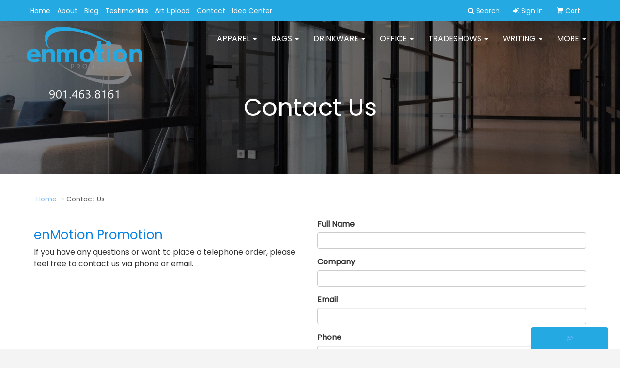

--- FILE ---
content_type: text/html; charset=utf-8
request_url: https://www.google.com/recaptcha/api2/anchor?ar=1&k=6LexOkMUAAAAADJRD6Ze0zvhKAFUT_jlsEUMNQW5&co=aHR0cHM6Ly93d3cuZW5tb3Rpb25wcm9tb3Rpb24uY29tOjQ0Mw..&hl=en&v=PoyoqOPhxBO7pBk68S4YbpHZ&size=normal&anchor-ms=20000&execute-ms=30000&cb=g5eu11cw1e2c
body_size: 49437
content:
<!DOCTYPE HTML><html dir="ltr" lang="en"><head><meta http-equiv="Content-Type" content="text/html; charset=UTF-8">
<meta http-equiv="X-UA-Compatible" content="IE=edge">
<title>reCAPTCHA</title>
<style type="text/css">
/* cyrillic-ext */
@font-face {
  font-family: 'Roboto';
  font-style: normal;
  font-weight: 400;
  font-stretch: 100%;
  src: url(//fonts.gstatic.com/s/roboto/v48/KFO7CnqEu92Fr1ME7kSn66aGLdTylUAMa3GUBHMdazTgWw.woff2) format('woff2');
  unicode-range: U+0460-052F, U+1C80-1C8A, U+20B4, U+2DE0-2DFF, U+A640-A69F, U+FE2E-FE2F;
}
/* cyrillic */
@font-face {
  font-family: 'Roboto';
  font-style: normal;
  font-weight: 400;
  font-stretch: 100%;
  src: url(//fonts.gstatic.com/s/roboto/v48/KFO7CnqEu92Fr1ME7kSn66aGLdTylUAMa3iUBHMdazTgWw.woff2) format('woff2');
  unicode-range: U+0301, U+0400-045F, U+0490-0491, U+04B0-04B1, U+2116;
}
/* greek-ext */
@font-face {
  font-family: 'Roboto';
  font-style: normal;
  font-weight: 400;
  font-stretch: 100%;
  src: url(//fonts.gstatic.com/s/roboto/v48/KFO7CnqEu92Fr1ME7kSn66aGLdTylUAMa3CUBHMdazTgWw.woff2) format('woff2');
  unicode-range: U+1F00-1FFF;
}
/* greek */
@font-face {
  font-family: 'Roboto';
  font-style: normal;
  font-weight: 400;
  font-stretch: 100%;
  src: url(//fonts.gstatic.com/s/roboto/v48/KFO7CnqEu92Fr1ME7kSn66aGLdTylUAMa3-UBHMdazTgWw.woff2) format('woff2');
  unicode-range: U+0370-0377, U+037A-037F, U+0384-038A, U+038C, U+038E-03A1, U+03A3-03FF;
}
/* math */
@font-face {
  font-family: 'Roboto';
  font-style: normal;
  font-weight: 400;
  font-stretch: 100%;
  src: url(//fonts.gstatic.com/s/roboto/v48/KFO7CnqEu92Fr1ME7kSn66aGLdTylUAMawCUBHMdazTgWw.woff2) format('woff2');
  unicode-range: U+0302-0303, U+0305, U+0307-0308, U+0310, U+0312, U+0315, U+031A, U+0326-0327, U+032C, U+032F-0330, U+0332-0333, U+0338, U+033A, U+0346, U+034D, U+0391-03A1, U+03A3-03A9, U+03B1-03C9, U+03D1, U+03D5-03D6, U+03F0-03F1, U+03F4-03F5, U+2016-2017, U+2034-2038, U+203C, U+2040, U+2043, U+2047, U+2050, U+2057, U+205F, U+2070-2071, U+2074-208E, U+2090-209C, U+20D0-20DC, U+20E1, U+20E5-20EF, U+2100-2112, U+2114-2115, U+2117-2121, U+2123-214F, U+2190, U+2192, U+2194-21AE, U+21B0-21E5, U+21F1-21F2, U+21F4-2211, U+2213-2214, U+2216-22FF, U+2308-230B, U+2310, U+2319, U+231C-2321, U+2336-237A, U+237C, U+2395, U+239B-23B7, U+23D0, U+23DC-23E1, U+2474-2475, U+25AF, U+25B3, U+25B7, U+25BD, U+25C1, U+25CA, U+25CC, U+25FB, U+266D-266F, U+27C0-27FF, U+2900-2AFF, U+2B0E-2B11, U+2B30-2B4C, U+2BFE, U+3030, U+FF5B, U+FF5D, U+1D400-1D7FF, U+1EE00-1EEFF;
}
/* symbols */
@font-face {
  font-family: 'Roboto';
  font-style: normal;
  font-weight: 400;
  font-stretch: 100%;
  src: url(//fonts.gstatic.com/s/roboto/v48/KFO7CnqEu92Fr1ME7kSn66aGLdTylUAMaxKUBHMdazTgWw.woff2) format('woff2');
  unicode-range: U+0001-000C, U+000E-001F, U+007F-009F, U+20DD-20E0, U+20E2-20E4, U+2150-218F, U+2190, U+2192, U+2194-2199, U+21AF, U+21E6-21F0, U+21F3, U+2218-2219, U+2299, U+22C4-22C6, U+2300-243F, U+2440-244A, U+2460-24FF, U+25A0-27BF, U+2800-28FF, U+2921-2922, U+2981, U+29BF, U+29EB, U+2B00-2BFF, U+4DC0-4DFF, U+FFF9-FFFB, U+10140-1018E, U+10190-1019C, U+101A0, U+101D0-101FD, U+102E0-102FB, U+10E60-10E7E, U+1D2C0-1D2D3, U+1D2E0-1D37F, U+1F000-1F0FF, U+1F100-1F1AD, U+1F1E6-1F1FF, U+1F30D-1F30F, U+1F315, U+1F31C, U+1F31E, U+1F320-1F32C, U+1F336, U+1F378, U+1F37D, U+1F382, U+1F393-1F39F, U+1F3A7-1F3A8, U+1F3AC-1F3AF, U+1F3C2, U+1F3C4-1F3C6, U+1F3CA-1F3CE, U+1F3D4-1F3E0, U+1F3ED, U+1F3F1-1F3F3, U+1F3F5-1F3F7, U+1F408, U+1F415, U+1F41F, U+1F426, U+1F43F, U+1F441-1F442, U+1F444, U+1F446-1F449, U+1F44C-1F44E, U+1F453, U+1F46A, U+1F47D, U+1F4A3, U+1F4B0, U+1F4B3, U+1F4B9, U+1F4BB, U+1F4BF, U+1F4C8-1F4CB, U+1F4D6, U+1F4DA, U+1F4DF, U+1F4E3-1F4E6, U+1F4EA-1F4ED, U+1F4F7, U+1F4F9-1F4FB, U+1F4FD-1F4FE, U+1F503, U+1F507-1F50B, U+1F50D, U+1F512-1F513, U+1F53E-1F54A, U+1F54F-1F5FA, U+1F610, U+1F650-1F67F, U+1F687, U+1F68D, U+1F691, U+1F694, U+1F698, U+1F6AD, U+1F6B2, U+1F6B9-1F6BA, U+1F6BC, U+1F6C6-1F6CF, U+1F6D3-1F6D7, U+1F6E0-1F6EA, U+1F6F0-1F6F3, U+1F6F7-1F6FC, U+1F700-1F7FF, U+1F800-1F80B, U+1F810-1F847, U+1F850-1F859, U+1F860-1F887, U+1F890-1F8AD, U+1F8B0-1F8BB, U+1F8C0-1F8C1, U+1F900-1F90B, U+1F93B, U+1F946, U+1F984, U+1F996, U+1F9E9, U+1FA00-1FA6F, U+1FA70-1FA7C, U+1FA80-1FA89, U+1FA8F-1FAC6, U+1FACE-1FADC, U+1FADF-1FAE9, U+1FAF0-1FAF8, U+1FB00-1FBFF;
}
/* vietnamese */
@font-face {
  font-family: 'Roboto';
  font-style: normal;
  font-weight: 400;
  font-stretch: 100%;
  src: url(//fonts.gstatic.com/s/roboto/v48/KFO7CnqEu92Fr1ME7kSn66aGLdTylUAMa3OUBHMdazTgWw.woff2) format('woff2');
  unicode-range: U+0102-0103, U+0110-0111, U+0128-0129, U+0168-0169, U+01A0-01A1, U+01AF-01B0, U+0300-0301, U+0303-0304, U+0308-0309, U+0323, U+0329, U+1EA0-1EF9, U+20AB;
}
/* latin-ext */
@font-face {
  font-family: 'Roboto';
  font-style: normal;
  font-weight: 400;
  font-stretch: 100%;
  src: url(//fonts.gstatic.com/s/roboto/v48/KFO7CnqEu92Fr1ME7kSn66aGLdTylUAMa3KUBHMdazTgWw.woff2) format('woff2');
  unicode-range: U+0100-02BA, U+02BD-02C5, U+02C7-02CC, U+02CE-02D7, U+02DD-02FF, U+0304, U+0308, U+0329, U+1D00-1DBF, U+1E00-1E9F, U+1EF2-1EFF, U+2020, U+20A0-20AB, U+20AD-20C0, U+2113, U+2C60-2C7F, U+A720-A7FF;
}
/* latin */
@font-face {
  font-family: 'Roboto';
  font-style: normal;
  font-weight: 400;
  font-stretch: 100%;
  src: url(//fonts.gstatic.com/s/roboto/v48/KFO7CnqEu92Fr1ME7kSn66aGLdTylUAMa3yUBHMdazQ.woff2) format('woff2');
  unicode-range: U+0000-00FF, U+0131, U+0152-0153, U+02BB-02BC, U+02C6, U+02DA, U+02DC, U+0304, U+0308, U+0329, U+2000-206F, U+20AC, U+2122, U+2191, U+2193, U+2212, U+2215, U+FEFF, U+FFFD;
}
/* cyrillic-ext */
@font-face {
  font-family: 'Roboto';
  font-style: normal;
  font-weight: 500;
  font-stretch: 100%;
  src: url(//fonts.gstatic.com/s/roboto/v48/KFO7CnqEu92Fr1ME7kSn66aGLdTylUAMa3GUBHMdazTgWw.woff2) format('woff2');
  unicode-range: U+0460-052F, U+1C80-1C8A, U+20B4, U+2DE0-2DFF, U+A640-A69F, U+FE2E-FE2F;
}
/* cyrillic */
@font-face {
  font-family: 'Roboto';
  font-style: normal;
  font-weight: 500;
  font-stretch: 100%;
  src: url(//fonts.gstatic.com/s/roboto/v48/KFO7CnqEu92Fr1ME7kSn66aGLdTylUAMa3iUBHMdazTgWw.woff2) format('woff2');
  unicode-range: U+0301, U+0400-045F, U+0490-0491, U+04B0-04B1, U+2116;
}
/* greek-ext */
@font-face {
  font-family: 'Roboto';
  font-style: normal;
  font-weight: 500;
  font-stretch: 100%;
  src: url(//fonts.gstatic.com/s/roboto/v48/KFO7CnqEu92Fr1ME7kSn66aGLdTylUAMa3CUBHMdazTgWw.woff2) format('woff2');
  unicode-range: U+1F00-1FFF;
}
/* greek */
@font-face {
  font-family: 'Roboto';
  font-style: normal;
  font-weight: 500;
  font-stretch: 100%;
  src: url(//fonts.gstatic.com/s/roboto/v48/KFO7CnqEu92Fr1ME7kSn66aGLdTylUAMa3-UBHMdazTgWw.woff2) format('woff2');
  unicode-range: U+0370-0377, U+037A-037F, U+0384-038A, U+038C, U+038E-03A1, U+03A3-03FF;
}
/* math */
@font-face {
  font-family: 'Roboto';
  font-style: normal;
  font-weight: 500;
  font-stretch: 100%;
  src: url(//fonts.gstatic.com/s/roboto/v48/KFO7CnqEu92Fr1ME7kSn66aGLdTylUAMawCUBHMdazTgWw.woff2) format('woff2');
  unicode-range: U+0302-0303, U+0305, U+0307-0308, U+0310, U+0312, U+0315, U+031A, U+0326-0327, U+032C, U+032F-0330, U+0332-0333, U+0338, U+033A, U+0346, U+034D, U+0391-03A1, U+03A3-03A9, U+03B1-03C9, U+03D1, U+03D5-03D6, U+03F0-03F1, U+03F4-03F5, U+2016-2017, U+2034-2038, U+203C, U+2040, U+2043, U+2047, U+2050, U+2057, U+205F, U+2070-2071, U+2074-208E, U+2090-209C, U+20D0-20DC, U+20E1, U+20E5-20EF, U+2100-2112, U+2114-2115, U+2117-2121, U+2123-214F, U+2190, U+2192, U+2194-21AE, U+21B0-21E5, U+21F1-21F2, U+21F4-2211, U+2213-2214, U+2216-22FF, U+2308-230B, U+2310, U+2319, U+231C-2321, U+2336-237A, U+237C, U+2395, U+239B-23B7, U+23D0, U+23DC-23E1, U+2474-2475, U+25AF, U+25B3, U+25B7, U+25BD, U+25C1, U+25CA, U+25CC, U+25FB, U+266D-266F, U+27C0-27FF, U+2900-2AFF, U+2B0E-2B11, U+2B30-2B4C, U+2BFE, U+3030, U+FF5B, U+FF5D, U+1D400-1D7FF, U+1EE00-1EEFF;
}
/* symbols */
@font-face {
  font-family: 'Roboto';
  font-style: normal;
  font-weight: 500;
  font-stretch: 100%;
  src: url(//fonts.gstatic.com/s/roboto/v48/KFO7CnqEu92Fr1ME7kSn66aGLdTylUAMaxKUBHMdazTgWw.woff2) format('woff2');
  unicode-range: U+0001-000C, U+000E-001F, U+007F-009F, U+20DD-20E0, U+20E2-20E4, U+2150-218F, U+2190, U+2192, U+2194-2199, U+21AF, U+21E6-21F0, U+21F3, U+2218-2219, U+2299, U+22C4-22C6, U+2300-243F, U+2440-244A, U+2460-24FF, U+25A0-27BF, U+2800-28FF, U+2921-2922, U+2981, U+29BF, U+29EB, U+2B00-2BFF, U+4DC0-4DFF, U+FFF9-FFFB, U+10140-1018E, U+10190-1019C, U+101A0, U+101D0-101FD, U+102E0-102FB, U+10E60-10E7E, U+1D2C0-1D2D3, U+1D2E0-1D37F, U+1F000-1F0FF, U+1F100-1F1AD, U+1F1E6-1F1FF, U+1F30D-1F30F, U+1F315, U+1F31C, U+1F31E, U+1F320-1F32C, U+1F336, U+1F378, U+1F37D, U+1F382, U+1F393-1F39F, U+1F3A7-1F3A8, U+1F3AC-1F3AF, U+1F3C2, U+1F3C4-1F3C6, U+1F3CA-1F3CE, U+1F3D4-1F3E0, U+1F3ED, U+1F3F1-1F3F3, U+1F3F5-1F3F7, U+1F408, U+1F415, U+1F41F, U+1F426, U+1F43F, U+1F441-1F442, U+1F444, U+1F446-1F449, U+1F44C-1F44E, U+1F453, U+1F46A, U+1F47D, U+1F4A3, U+1F4B0, U+1F4B3, U+1F4B9, U+1F4BB, U+1F4BF, U+1F4C8-1F4CB, U+1F4D6, U+1F4DA, U+1F4DF, U+1F4E3-1F4E6, U+1F4EA-1F4ED, U+1F4F7, U+1F4F9-1F4FB, U+1F4FD-1F4FE, U+1F503, U+1F507-1F50B, U+1F50D, U+1F512-1F513, U+1F53E-1F54A, U+1F54F-1F5FA, U+1F610, U+1F650-1F67F, U+1F687, U+1F68D, U+1F691, U+1F694, U+1F698, U+1F6AD, U+1F6B2, U+1F6B9-1F6BA, U+1F6BC, U+1F6C6-1F6CF, U+1F6D3-1F6D7, U+1F6E0-1F6EA, U+1F6F0-1F6F3, U+1F6F7-1F6FC, U+1F700-1F7FF, U+1F800-1F80B, U+1F810-1F847, U+1F850-1F859, U+1F860-1F887, U+1F890-1F8AD, U+1F8B0-1F8BB, U+1F8C0-1F8C1, U+1F900-1F90B, U+1F93B, U+1F946, U+1F984, U+1F996, U+1F9E9, U+1FA00-1FA6F, U+1FA70-1FA7C, U+1FA80-1FA89, U+1FA8F-1FAC6, U+1FACE-1FADC, U+1FADF-1FAE9, U+1FAF0-1FAF8, U+1FB00-1FBFF;
}
/* vietnamese */
@font-face {
  font-family: 'Roboto';
  font-style: normal;
  font-weight: 500;
  font-stretch: 100%;
  src: url(//fonts.gstatic.com/s/roboto/v48/KFO7CnqEu92Fr1ME7kSn66aGLdTylUAMa3OUBHMdazTgWw.woff2) format('woff2');
  unicode-range: U+0102-0103, U+0110-0111, U+0128-0129, U+0168-0169, U+01A0-01A1, U+01AF-01B0, U+0300-0301, U+0303-0304, U+0308-0309, U+0323, U+0329, U+1EA0-1EF9, U+20AB;
}
/* latin-ext */
@font-face {
  font-family: 'Roboto';
  font-style: normal;
  font-weight: 500;
  font-stretch: 100%;
  src: url(//fonts.gstatic.com/s/roboto/v48/KFO7CnqEu92Fr1ME7kSn66aGLdTylUAMa3KUBHMdazTgWw.woff2) format('woff2');
  unicode-range: U+0100-02BA, U+02BD-02C5, U+02C7-02CC, U+02CE-02D7, U+02DD-02FF, U+0304, U+0308, U+0329, U+1D00-1DBF, U+1E00-1E9F, U+1EF2-1EFF, U+2020, U+20A0-20AB, U+20AD-20C0, U+2113, U+2C60-2C7F, U+A720-A7FF;
}
/* latin */
@font-face {
  font-family: 'Roboto';
  font-style: normal;
  font-weight: 500;
  font-stretch: 100%;
  src: url(//fonts.gstatic.com/s/roboto/v48/KFO7CnqEu92Fr1ME7kSn66aGLdTylUAMa3yUBHMdazQ.woff2) format('woff2');
  unicode-range: U+0000-00FF, U+0131, U+0152-0153, U+02BB-02BC, U+02C6, U+02DA, U+02DC, U+0304, U+0308, U+0329, U+2000-206F, U+20AC, U+2122, U+2191, U+2193, U+2212, U+2215, U+FEFF, U+FFFD;
}
/* cyrillic-ext */
@font-face {
  font-family: 'Roboto';
  font-style: normal;
  font-weight: 900;
  font-stretch: 100%;
  src: url(//fonts.gstatic.com/s/roboto/v48/KFO7CnqEu92Fr1ME7kSn66aGLdTylUAMa3GUBHMdazTgWw.woff2) format('woff2');
  unicode-range: U+0460-052F, U+1C80-1C8A, U+20B4, U+2DE0-2DFF, U+A640-A69F, U+FE2E-FE2F;
}
/* cyrillic */
@font-face {
  font-family: 'Roboto';
  font-style: normal;
  font-weight: 900;
  font-stretch: 100%;
  src: url(//fonts.gstatic.com/s/roboto/v48/KFO7CnqEu92Fr1ME7kSn66aGLdTylUAMa3iUBHMdazTgWw.woff2) format('woff2');
  unicode-range: U+0301, U+0400-045F, U+0490-0491, U+04B0-04B1, U+2116;
}
/* greek-ext */
@font-face {
  font-family: 'Roboto';
  font-style: normal;
  font-weight: 900;
  font-stretch: 100%;
  src: url(//fonts.gstatic.com/s/roboto/v48/KFO7CnqEu92Fr1ME7kSn66aGLdTylUAMa3CUBHMdazTgWw.woff2) format('woff2');
  unicode-range: U+1F00-1FFF;
}
/* greek */
@font-face {
  font-family: 'Roboto';
  font-style: normal;
  font-weight: 900;
  font-stretch: 100%;
  src: url(//fonts.gstatic.com/s/roboto/v48/KFO7CnqEu92Fr1ME7kSn66aGLdTylUAMa3-UBHMdazTgWw.woff2) format('woff2');
  unicode-range: U+0370-0377, U+037A-037F, U+0384-038A, U+038C, U+038E-03A1, U+03A3-03FF;
}
/* math */
@font-face {
  font-family: 'Roboto';
  font-style: normal;
  font-weight: 900;
  font-stretch: 100%;
  src: url(//fonts.gstatic.com/s/roboto/v48/KFO7CnqEu92Fr1ME7kSn66aGLdTylUAMawCUBHMdazTgWw.woff2) format('woff2');
  unicode-range: U+0302-0303, U+0305, U+0307-0308, U+0310, U+0312, U+0315, U+031A, U+0326-0327, U+032C, U+032F-0330, U+0332-0333, U+0338, U+033A, U+0346, U+034D, U+0391-03A1, U+03A3-03A9, U+03B1-03C9, U+03D1, U+03D5-03D6, U+03F0-03F1, U+03F4-03F5, U+2016-2017, U+2034-2038, U+203C, U+2040, U+2043, U+2047, U+2050, U+2057, U+205F, U+2070-2071, U+2074-208E, U+2090-209C, U+20D0-20DC, U+20E1, U+20E5-20EF, U+2100-2112, U+2114-2115, U+2117-2121, U+2123-214F, U+2190, U+2192, U+2194-21AE, U+21B0-21E5, U+21F1-21F2, U+21F4-2211, U+2213-2214, U+2216-22FF, U+2308-230B, U+2310, U+2319, U+231C-2321, U+2336-237A, U+237C, U+2395, U+239B-23B7, U+23D0, U+23DC-23E1, U+2474-2475, U+25AF, U+25B3, U+25B7, U+25BD, U+25C1, U+25CA, U+25CC, U+25FB, U+266D-266F, U+27C0-27FF, U+2900-2AFF, U+2B0E-2B11, U+2B30-2B4C, U+2BFE, U+3030, U+FF5B, U+FF5D, U+1D400-1D7FF, U+1EE00-1EEFF;
}
/* symbols */
@font-face {
  font-family: 'Roboto';
  font-style: normal;
  font-weight: 900;
  font-stretch: 100%;
  src: url(//fonts.gstatic.com/s/roboto/v48/KFO7CnqEu92Fr1ME7kSn66aGLdTylUAMaxKUBHMdazTgWw.woff2) format('woff2');
  unicode-range: U+0001-000C, U+000E-001F, U+007F-009F, U+20DD-20E0, U+20E2-20E4, U+2150-218F, U+2190, U+2192, U+2194-2199, U+21AF, U+21E6-21F0, U+21F3, U+2218-2219, U+2299, U+22C4-22C6, U+2300-243F, U+2440-244A, U+2460-24FF, U+25A0-27BF, U+2800-28FF, U+2921-2922, U+2981, U+29BF, U+29EB, U+2B00-2BFF, U+4DC0-4DFF, U+FFF9-FFFB, U+10140-1018E, U+10190-1019C, U+101A0, U+101D0-101FD, U+102E0-102FB, U+10E60-10E7E, U+1D2C0-1D2D3, U+1D2E0-1D37F, U+1F000-1F0FF, U+1F100-1F1AD, U+1F1E6-1F1FF, U+1F30D-1F30F, U+1F315, U+1F31C, U+1F31E, U+1F320-1F32C, U+1F336, U+1F378, U+1F37D, U+1F382, U+1F393-1F39F, U+1F3A7-1F3A8, U+1F3AC-1F3AF, U+1F3C2, U+1F3C4-1F3C6, U+1F3CA-1F3CE, U+1F3D4-1F3E0, U+1F3ED, U+1F3F1-1F3F3, U+1F3F5-1F3F7, U+1F408, U+1F415, U+1F41F, U+1F426, U+1F43F, U+1F441-1F442, U+1F444, U+1F446-1F449, U+1F44C-1F44E, U+1F453, U+1F46A, U+1F47D, U+1F4A3, U+1F4B0, U+1F4B3, U+1F4B9, U+1F4BB, U+1F4BF, U+1F4C8-1F4CB, U+1F4D6, U+1F4DA, U+1F4DF, U+1F4E3-1F4E6, U+1F4EA-1F4ED, U+1F4F7, U+1F4F9-1F4FB, U+1F4FD-1F4FE, U+1F503, U+1F507-1F50B, U+1F50D, U+1F512-1F513, U+1F53E-1F54A, U+1F54F-1F5FA, U+1F610, U+1F650-1F67F, U+1F687, U+1F68D, U+1F691, U+1F694, U+1F698, U+1F6AD, U+1F6B2, U+1F6B9-1F6BA, U+1F6BC, U+1F6C6-1F6CF, U+1F6D3-1F6D7, U+1F6E0-1F6EA, U+1F6F0-1F6F3, U+1F6F7-1F6FC, U+1F700-1F7FF, U+1F800-1F80B, U+1F810-1F847, U+1F850-1F859, U+1F860-1F887, U+1F890-1F8AD, U+1F8B0-1F8BB, U+1F8C0-1F8C1, U+1F900-1F90B, U+1F93B, U+1F946, U+1F984, U+1F996, U+1F9E9, U+1FA00-1FA6F, U+1FA70-1FA7C, U+1FA80-1FA89, U+1FA8F-1FAC6, U+1FACE-1FADC, U+1FADF-1FAE9, U+1FAF0-1FAF8, U+1FB00-1FBFF;
}
/* vietnamese */
@font-face {
  font-family: 'Roboto';
  font-style: normal;
  font-weight: 900;
  font-stretch: 100%;
  src: url(//fonts.gstatic.com/s/roboto/v48/KFO7CnqEu92Fr1ME7kSn66aGLdTylUAMa3OUBHMdazTgWw.woff2) format('woff2');
  unicode-range: U+0102-0103, U+0110-0111, U+0128-0129, U+0168-0169, U+01A0-01A1, U+01AF-01B0, U+0300-0301, U+0303-0304, U+0308-0309, U+0323, U+0329, U+1EA0-1EF9, U+20AB;
}
/* latin-ext */
@font-face {
  font-family: 'Roboto';
  font-style: normal;
  font-weight: 900;
  font-stretch: 100%;
  src: url(//fonts.gstatic.com/s/roboto/v48/KFO7CnqEu92Fr1ME7kSn66aGLdTylUAMa3KUBHMdazTgWw.woff2) format('woff2');
  unicode-range: U+0100-02BA, U+02BD-02C5, U+02C7-02CC, U+02CE-02D7, U+02DD-02FF, U+0304, U+0308, U+0329, U+1D00-1DBF, U+1E00-1E9F, U+1EF2-1EFF, U+2020, U+20A0-20AB, U+20AD-20C0, U+2113, U+2C60-2C7F, U+A720-A7FF;
}
/* latin */
@font-face {
  font-family: 'Roboto';
  font-style: normal;
  font-weight: 900;
  font-stretch: 100%;
  src: url(//fonts.gstatic.com/s/roboto/v48/KFO7CnqEu92Fr1ME7kSn66aGLdTylUAMa3yUBHMdazQ.woff2) format('woff2');
  unicode-range: U+0000-00FF, U+0131, U+0152-0153, U+02BB-02BC, U+02C6, U+02DA, U+02DC, U+0304, U+0308, U+0329, U+2000-206F, U+20AC, U+2122, U+2191, U+2193, U+2212, U+2215, U+FEFF, U+FFFD;
}

</style>
<link rel="stylesheet" type="text/css" href="https://www.gstatic.com/recaptcha/releases/PoyoqOPhxBO7pBk68S4YbpHZ/styles__ltr.css">
<script nonce="PKoStbu_PuyssaE4ha-X3A" type="text/javascript">window['__recaptcha_api'] = 'https://www.google.com/recaptcha/api2/';</script>
<script type="text/javascript" src="https://www.gstatic.com/recaptcha/releases/PoyoqOPhxBO7pBk68S4YbpHZ/recaptcha__en.js" nonce="PKoStbu_PuyssaE4ha-X3A">
      
    </script></head>
<body><div id="rc-anchor-alert" class="rc-anchor-alert"></div>
<input type="hidden" id="recaptcha-token" value="[base64]">
<script type="text/javascript" nonce="PKoStbu_PuyssaE4ha-X3A">
      recaptcha.anchor.Main.init("[\x22ainput\x22,[\x22bgdata\x22,\x22\x22,\[base64]/[base64]/[base64]/bmV3IHJbeF0oY1swXSk6RT09Mj9uZXcgclt4XShjWzBdLGNbMV0pOkU9PTM/bmV3IHJbeF0oY1swXSxjWzFdLGNbMl0pOkU9PTQ/[base64]/[base64]/[base64]/[base64]/[base64]/[base64]/[base64]/[base64]\x22,\[base64]\x22,\x22wrITw5FBw6PDkn/[base64]/DhMKjw7PDthLCrcKCw5rClHDDqsKewqoFTVdMKE4mwqnDpcO3awvDgBETccOWw69qw5sQw6dRIkPCh8OZPXTCrMKBD8OHw7bDvRJyw7/CrEd1wqZhwpzDgRfDjsOGwotEGcKHwoHDrcOZw5PCnMKhwopmLQXDsB18a8O+wo3CqcK4w6PDqsK+w6jCh8K9PcOaSG7CiMOkwqwsC0Z8HsOPIH/CocKOwpLCi8OJW8KjwrvDv0XDkMKGwqXDpFd2w7zCvMK7MsOfDMOWVEJwCMKnXQdvJhvCr3V9w6JgPwlxC8OIw4/DuXPDu1TDr8OZGMOGVcOswqfCtMK4wrfCkCcxw7JKw70bXGccwofDt8KrN3IjSsOdwrdZQcKnwqrClTDDlsKbP8KTeMKNUMKLWcKTw7ZXwrJpw48Pw64IwpsLeQzDkxfCg39Fw7Atw60WPC/CqMK7woLCrsObFXTDqQnDpcKlwrjClzhVw7rDocKqK8KdYMO0wqzDpUp2wpfCqAHDnMOSwpTCr8KOFMKyNy01w5DCp3tIwogbwq9WO1JGbHPDtMOBwrRBehxLw6/Cnh/DijDDhCwmPmlULQACwp50w4fCjcO4wp3Cn8KGX8Olw5cRwqcfwrEuwofDksOJwqzDvMKhPsKvMDs1cURKX8Oiw71fw7Mnwp06wrDCrjw+bFd+d8KLCsKBSlzCpsOiYG5AwrXCocOHwpDCnHHDlVLCvsOxwpvCncKbw5M/wpnDq8OOw5rCkD92OMKdwrjDrcKvw6cAeMO5w63Ci8OAwoAuDsO9Ei/Ck08ywobCk8OBLEjDtT1Ww4BbZCpzTXjChMOlaDMDw7JSwoMoZBRNamw0w5jDoMKlwq9vwoYULHUPQ8KiPBhBI8KzwpPCq8KnWMO4XcOew4rCtMKJJsObEsKAw50LwroGwqrCmMKnw4YVwo5qw6PDocKDI8KxR8KBVxPDmsKNw6AWCkXCosOGDm3DrwvDkXLCqUM1bz/CjTDDnWd2JFZ5bMO4dMOLw7x2J2XCrz9cB8KBSiZUwq0Zw7bDusKCBsKgwrzCoMKrw6Nyw59EJcKSIVvDrcOMR8OTw4TDjzTCi8OlwrMxLsOvGg3CpsOxLlpuDcOiw4LCvRzDjcOWCl4swrnDjnbCu8OcwojDu8O7RiLDl8Kjwo/CsmvCtGMow7rDv8KSwo4iw50vwrLCvsKtwobDmUfDlMKiwpfDj3xZwqZ5w7EQw63DqsKPecKlw48kEcOCT8K6dwHCnMKcwpodw6fChQDChioyZijCjhU2wrbDkB0DUzfCkRXCg8OTSMKcwpEKbBfDo8K3OlA3w7DCr8OSw6DCpMK0XsO+woFME0XCqcOdTXhlw5/CrHvCpsKCw5rDomTDpEHCuMOyYWVUGcKvw7EOLELDi8K1wrMFMVbCnMK0RMKqBiwcHsKrQjhnD8KNdMKJPmYqW8Kmw5TDmsKnOMKNRyxYw53DszQ3w6rCvzbCgsKQw7sOI3bCjMKIccKnOsOEVsKhB3ttwo0dw4XCmQ/DqsOnSVXChMKgwqrDqMOuFcKcJ2YFPsKkw5XDgwAYbXc0wrjDpMOCYcKOBG1NMcOEwpjDsMKhw7l5w7jDt8K6OCvDsGhaS3Z/Q8Kfw4lbwrrDjGLCt8KWF8OXVMO4RUxhwr9cKhRnaEljwqt6w5fDuMKYCcK8w5nDkEvCgMO2O8OQw5FDw5I5w4MefXRGUDPCrxxERMKGwolOZm/DgsOGR0JLwqsvUsKSOsOSRRUvw5Y5CcOyw6jCm8KPMzbCoMKfPEQLw7kcQw91dMKbwoHClWBGNMO3w5jCl8KfwqPDoS7ClMK1w6nDvMOlS8OawoXDnMOsHMK7wp/[base64]/DsnoeBsO4X8OqP8KIFAHCiMKTK1vCn8OxwofDv0LCmy4oWcO0w4nCqy4/LyBLw77DqMOLw4QiwpYXwqvCoGMUw6/Ds8KrwqMmGizDrcKDIldRNn/DvcOBw7IRw64rDMKJUH/DnE0jaMK6w7fDi1VZBEIsw4rDjxV0wqUUwprCuULChUN5G8KzUH7CpMKlwqwXRhvDoTXCjWtLwpnDn8KYaMKNw6J6w6PCiMKCB2hqP8Ogw7HCuMKFb8ONLRbCjEk3TcORw4LCjB5Cw68Kwp8/XlHDo8OaQQ/DgA98UcOxw4oDQGbCnnvDoMKRw7PDph3ClMKsw6x1wo7DrSBULHM/KlJDw70zw4XClTbCrSjDj0hew4lqAHwqEDzDo8OYHcOew4IkLShaQxXDtcKdb2pPe2IASMO8UMKlDSJWSCTCkMOpa8K6CnlzShp2dQgiwp/Dvh1ZPcKdwoDCoQ3CgCBnw60swoUvNFAsw6jCplzCu23DssKIw7t7w6c0UcOIw7EGwp/CscKBK3/[base64]/CpcOZwpkWw5fCqsOcw5nCqsKbJ8K/ZVZoWcOuwrglFW/CoMOPwrzCnWfDmsO4w6DCqsK5SG10SyvCqxzCssKFGgDDrjnDlS7DmMKLw696wqR0w6LDlsKWwqLCgMK/UjzDsMKow71TAR4Vwpo6fsOVJ8KFOsKkwp1Swr3Du8Kew7JNecKPwovDl3oNwrvDg8OuWsKcw64bJ8OUQcK+KsOYT8KMw6TDmFDDjMKiFMKVcwfCtg3DvlUuwotWwpDDr27CiFvCtsOVecKpalHDh8O/PcKycMOjKiTCsMOfwrnDoH95H8OzOsOmw4DDghvDqcO4wo3CosKyasKKw67CsMONw6/DkhxVLsKFV8K7BiA8GMOCRSTDiWPClcKKZcKnfcKzwqrCrMK+IyjCksKgwrDCk2BDw77Cr2gTX8OHaQxqwr/DkzPDn8KCw7XDucOkw4UACsOOwqDChcKOGMOkw7AGwrjDl8KSwoPCs8KoDjcQwpJNSlDDjl3CjHbCqHrDmhzDsMOSYlAUw57Cgn7DhVk4ZxfCssODFcOjwqrCs8KcOMOLw5XDisO/w4prVk80aEw1RhEJwoTDm8Kewo/Cr1kCWFMCwpLCvHlaQ8OnCkxIaMKnPmkiXSLCpcK8wq4nH13DhEPDq3XCmMO6e8Ohwr4dfsOJwrXDi33CskbDpyfDl8OPBGcSw4Bsw5/CigfDsB1fwoZJMjF+c8OLccK3w6bDvcOpIGjDkMKxVcOlwrYwasKiw7wTw5nDnUMCS8O4QQFGT8Otwo1lw4jCozrDjHAHIVLDqcKRwqUDwrvCvFLCrMK6wpoKwr0KOj/DsX1Iwo/[base64]/CoyASwrJWeGtaw5HCviFfwpp5w7nCl8O8wrXDqcO6TE4owqRlw7pwKcK4N1/DllTCrSMawqzCpcKCOcOxP0VLwqlQwpLCrA4cRR8BeClSwofDnsOQJsOXw7DCgMKKKSMNPDIDOGbDuivDpMO/cDPCqMK+DcOsYcK3w4lAw5gZwpXDpGFfIsOvwoMCesO9wo/CscO8E8K+Xy/CosKIHwzChMOAKsOLw5TDonbCicKbw5LDmxnCvyzCngjDixEpw6lWw6I1EsOawpI/ST1kwqLDizXDlMOFfsOvQHbDvsK5w7DCuWQjwpEpYcKswq05w4QHLcKpXcOLwqxQIHYyOMOew5JzQcKEw6rDusOdDcKYGMOPwp/DqEoBFzciw4VaeV7DlAbDvXJVwpXCoXRVe8OVw43DksO1wq9iw5XCgVZ/EcKOc8ODwqNJw5LDp8OcwqLCpMOmw6DCsMKUVWvClyBISsKxIHp4RMO7PMKzwobDhMOMYxTDq0HDngfCqxxHwpJ6w5oeJ8KWwrXDrX8QPVJ+wp8zPjliw4rCh0A1w7spw4EowpV1GMObe3wswp3DmWzCq8OvwpzCrsO1wo5nIQ/CtGVuw7XCp8Ofw40hwqIuwonDuCHDrU3CmMOmdcKKwrFXRhxsKMOje8OPdn9DI3VEVcKRNsOtc8KJw7lXCAtDwoTCqcO/V8OFHsOswpjCo8K8w5/CmkrDkHJdVMORdsKaFsO5JsOYK8KFw7J8wpYTwpPDgMOEXDhqVMK+w5DColrDvl9ZH8KyHyEvI2HDo2c9M0TDuCDDj8KKw7nCpkcmwqXCn0QRbHpjcsOUwrgpw5N4w6FaDUXChXQLwolsSUfCoBbDgDnDgMKww5rDmQ5NAcOCwqjDh8ORJXAbUxhJwrIje8OUw5/CgA1SwrQmY0gMwqZ3w4DCmGIESBFGw6ZLcsO1DMKJwoTDnsKPw7p5w6XDhD/[base64]/Dn8ObFR5YWMOvLArCmE/CjcKjScO7D03DoG/CiMK5esK2wq1rwpXCusKuDEHCtcOWfllvw6dQGjzDr3jDpxLCjmHCr0FTw4Mew7ZFw45ow4wxw5nDp8O0CcKUSsKOw4PCqcOHwolXRsKUEybCqcK/wonCksONwpRPIjfCvgXCssODLX4Zw6fCl8KgKTnCqk/[base64]/[base64]/[base64]/DllluAMKBwrLCuCLDmnYTwprDncK8woPDoMOjw509WMO5UwMMV8O8Fg5JBUAhw7HCsnhlwrJLw5hCw6zDvVtSwpvCoW0+wrxqw5x0BwjDocKjwptTw7h2FVtbw7RFw4vDn8OhExkVOHzDowPDlcKxw6DClBdIw68Jw4HDiTfDhMKgw7/[base64]/[base64]/Chlgpw5lRKsKdwprDh8KGQ8Onw7PDsMO8w5Q0w5kpZ1Fpw5JHJznDk3HDjsO8CUvChUnDqkIaJMO0wovCoGAKwq/Cr8KwOWFQw7fDtcObasKKKQ3DmgPCkRYfwohRaSDCj8Otw6gYfV7DiTnDvcOgalHDo8KjDkZwEsOrbhR9wqvDvMOmR0MmwoJ/[base64]/Do8Khw6EDbkDDkxLDhSnCoMKlVMKywoY0w6PDgcOZBlTCoW/CrVDCj0HDp8OFAcOpVsKsWU3DjMKFw4nDg8O5acKxwr/DmcOEX8KOMsKzesOpw51fFcOzDMOEwrPCs8KhwpRtwoldw7FTw4Ufw63Cl8KPw7TCs8OJWAEIZ19MQBdRwp8tw4vDj8OAw7fCrmrCq8O+TDYkwpBXKkolw5xzcBnCpW/DqxBvw41cw7NXw4Vww48KwoLDqAh5LsOSw67DsSpiwqrCjXDCgsK4V8KBw7jDjsK+woDDlsOOw4/DuRHClFVbw5XCl1ZTNsOmw515wqXCog3CiMKtU8KWwo/DhMODf8KpwphFSifDqcOETCh5ZXtdPXIsCmLDmsOsW1Ujw7BkwqwFIQE/wrDDvsOhZ1lwPMOJVmx7Vxc4bMOkV8O2BsKxBcK4w6Y5w6Fnwo4+wqIQw5lKWTI9LXhkwp0ffAbCq8Knw6hmwo3Dv3DDqCHDusOFw6/CiWfCucOIXcK3w6kHwrfCnn0UKi04JMKkHhkADcO4J8KTXy7CvUzDucKXMjRmwqgMwq5ZwpbDicKVCWovGMOTw4nDimnDsGPCtsOQwqzCh1oMTQ0twrxjwrHCv0DDmF/CrAppwpHCpkjCqXPCiwvCocOBw70nwqVwEXTDnsKDwp8EwqwPQcKvw77DhcOgwrDCtARxwrXCssK6AMOywrnCjMOaw5tnw77CvcKyw7o6woTCu8Olw5Nrw53CkU5DwqzCisKjw4FXw70jw70oLcOJSwDCjHvDi8Kww4I/wrHDrsKzeGzCosKgwpnCglZAF8KUw5dVwpDCjMKoUMOqEWLDhCTCsSjDqU0dFsKLfVXCuMKswoxvwporX8Kcwq3Clg7Ds8OgIl7CsH4cA8K4cMKWK2HCgAbCqX7DnHtDfcKZwrbDvjxSMltpVVpCAHJ0w6AhDCrDs3LDsMO2w6/CpD9CKW3CuykpLm3CtsO6w5I9VsKpbmJQwpJ5aWhTw67DuMOmw6DCrSQgwqJkAWEcwrIlwpzCvGALwqBWCsK4wp/[base64]/[base64]/Cg8Kfw4DDgMOwEkV6DFzCkcOVMTRhTDACVTlww57CjsKhPw7DqMOZK1DDh0FkwoNDw77CjcKlwqQHKcO5w6AJUD3DisOcw68EfgPDpyQqw4TCkMO9w7bDpibDl3nDosK8wpQbwrc2Yxsqw5PCvg3CjcKTwo1kw7LCk8OYbsOTwrNDwoJOw6DDsX/ChsO9N2XDrsO1w43DiMOHUMKow6FKw64BbUE2MwphIGLDjypYwow/[base64]/[base64]/Dr10weMOZw4Iiw5XCn8OCfEHDvcOVblLDmy3DvhwHwprDohDDslvDrcK6DFvClMKzw51wUMK+PCASOSXDnlFvwqJ/Tj/DslnDqsOKw6QpwoBmw5d7WsO7wpl+LsKBwrEieBYTw77DjMONNcOXLxNjwoh2ecKow61jPy4/w7zDlsOTwoVuR3TDnsOdGsOcwpnDhsKQw7rDiSfCmMKTMB/[base64]/[base64]/ChMO4SXXDo37CrsKMacO2KHtPRMK8w61KQsOveQ/DpcO5JcKgwoZWw6A1CHfCrcOHYsKiEnvCocKjwoggw50wwpDDlcObw68lf080H8O1w7UWaMOGwrE/[base64]/Co8Omw5zCkTlRw69GwpHDpsKAX8Kxwo/CpiAgwrhyfyfDngXDrAcuwrYGCTvDiw4KwrdVw5dOBMOGQkBSw4kHZsOwc2YIw7N2w4nCoU0Iw5Btw6VIw6HDjTN0LEByJ8KEc8KOccKfR2wRf8OZwqvCkcOTw6gnUcKcA8KOw4LDnMKuKcOBw7PDqnt2EcKhCmImdMO0wq9wQC/Dt8K6wp8PRDFVw7JFQcKFw5UfQ8Ozw7rDuiAUOnwQwohgwpUKDDQBZsOGI8KXLAvCmMO+wp/Cqh0KC8KFVnwtwpnDgsKpD8KgZcOZwr5SwqLCuDkUwq4fUHbDvkcuwpgsWUrCkcO/dhJvf3DDncOLYALDnxTDjR5CXCxMwo/DtXvDn04JwqnDhD0pwo9Sw7k0WcOdw4xBUETDmcOewr5nWl9uOcKowrDCqVUHa2LDkh/CqMOCwqduw73DoS7Dr8OiccOywoPCjcOPw4Rcw7Z+w7zDs8OFwqNrwrRpwqvCmsO/P8OhOsKQTFEIGMOmw5rCh8OpNMKqw6fCh1zDq8KRRivDssOBIy5VwoB7fMOXRMO8IsOaZMKWwqrDrgBQwqpiwrkYwqs4w53ClsKNwpTCjmnDl3zDi3lResONNsO4wo9Fw7LCgwjCvsOFWsOMw5okUDY0w6Yewp4ATMKBw680FgEZwr/CsA0WbcOoTFXDgzBuwrE2XjjDncOdc8Osw7nCg0Q6w7vCjsKuXCLDjQ9Qw5I6OsK9XMOWdRBqCsKSw6DDvsO0GD5+STwUwqXCnyHCkmzDvMOiaxorK8KUBMOQwr4VM8O2w4PCgyrCkiHCszPCoWx6wpt2Tl93w4TCiMKVaTTDjcOFw4TCmmBcwrkmw63DhC/Cr8KkGMKFwqDDv8KBw5nDgVnDj8K0w6IrXQ3Ds8KNw5nCizkVw58QBwbDhCYzecO0w5bDkn9Nw6Z4CVbDusKFXUBhc1Ytw7/Cn8OtdG7Dogt9wp8sw53CsMOaZcKiJsKFw71+wrFLZ8K1wo3DrsK8b13DkUjDqycAwpDCtwZLL8OgQANUHUYUwqXCjcKoKVpJWgzCssKkwo9RworCm8OiZcOycMKMw5bCkC5GMR3DjyEUwrwbwpjDi8Okdh94wqzCsWJDw4PDvsOLP8OlLsKFdyJdw5/DkXDCsX/CvmNWZMK0wqpwVysbwrN5TAzCiC46dcKNwqzCnltLw4/CmB/Cp8KYwqnDmhXDnMKvGsKLw67DoHHDhMOXw4/CoVrCt3xWwoAzw4QPEFfClcOHw4/DgsOzTsOwFgDCuMO2XWc/w4ILHRDDmVvDgmcfLMK5NELDoAHCn8KKwpnDhcKSe3QVworDncKawpIvw4w7w5rDqjbCnMO/w5Fdw5Q+w7QxwoEtOMK5GRfDvsOSwonDkMO+FsK7w67Dv0MEScOMUFvCvHlAXsOcP8O4w7hYWGlbwpMXwpfCksOhY3jDvMKGasOnMsObw5bCqTxwf8KTwppxVFnCqyLDphbDs8KZwol2JWbCn8KOwr3CrUFhQsOMw5XDj8KbQWvDkMOOwrQZFW5/[base64]/w7rCrcOzw48tw6LCgcKpw6QkY8KfOsOME8KiKMKyIQvDjSFEw79ewrzDvCB/wq/CrMKmwr/DlDAOTsKnw7QZSHQyw5Zgwr9NHMKAd8Kkw7zDnCAxa8KwBT3CiDczw4tYXDPCkcK/w401wovCnsKRI38BwrV0WzBZwpYFEcOuwplvdMO2wq3CjWxww5/[base64]/DjMO1SsOvHsOLIW/CuS7DosOoO8KmDxlhw5nDvsOdVcOewr1uA8KnZzPDqsOAw4XDln/CgRFLw7jDl8Ovw7Q6TXhEFcKwDDnCky/CmnQ5wr3Di8Ozw4rDkyzDvTJxeB1vaMOLwrEvPMOQw7tFwoBxasKJw4rDjsOZw6wZw7fDgyxjADLCu8OGwpoCSMKLw5DCh8K+w67CokltwqpDGS0pRik/w75Xw4piwotDZcO3EcO5wr/Cvh1NNMORw4rDlsO4IFRUw4LCnFfDrEXDkCLCucKKWVJNJ8OId8Ojw51Zw4XCh27CkcO9w7TCisOywokPZzVgWsOhYw7CjMONFCAfw5sVw7HDqMOcw4/ClMOowoTCpR0hw6rDuMKbwq5YwrPDrBV3wrPDisKAw6Jrwr07IcKWH8OIw4DCjGJ9XyJbwojDh8KnwrvCs1LCvnXDoS/[base64]/CtX/Cvihxw5vDqcKbMsKBw4U/w7J8wojDh8O3VsOgEFjCucKyw6vDtFDCilfDscKKw7NgE8ODUQwmSsK3FsK9AMKvbm0gA8K+wroBOkPCp8OXbsOfw5dBwpERenZ/w6JOwp/DjMKiU8OSwoVGw73DoMO8wpfDkEYhfcKXwqjDow7DlMOGw55MwrhSwonCnsOzwqrDiGlvw5F6w59xwp3CuVjDtXlGYWMHSsKswqsjX8K+w73DtGXDo8Oiw5pHRsO6aS7CocOzPGEpdB4/wod9wphCMFjDiMOAQWDCsMKrFV4rwrNsFMONw6rDly3Ch1vDih3DrMKYwrTCjsOmQMK+Y2LDsVNhw4VRbMOyw6IzwrI0BsOfATnDssKNZMK/w5bDjMKbcAU1M8K5wpfDoGxTworCi1nCqsOdOMOAOjLDil/DlR/CtMKmAiDDpigXwqZ4KWh/CcOjwrRPLcKkw5PCvkzDj1HDkMK3w5jDmgN9wpHDgyB9O8O1w6nDpi/CpR92worCt2EuwofCucKBZMOrcMKAwprDkHt3ayLDn3hewqFRVCvCpD0mwobCs8K7SkUww55Lwq8nw7sVw7VuE8OTWsOSwqJ7wr8EQmjDhXUzIsOlwo/[base64]/CqMKsHhhgw7bCqgLDisKdQBtSw7rDoTzCrMORwpLCrUPCoTpiE1PDqiUzKsKTwoDCjh/Dg8OSAgDCmkZIYWgOTsK8bl/CvMKrwqosw5s9w5xNLMKcwpfDkcOuwozDlErCqEUfEsKQfsOjInvCl8OzYjoPRMO4WCdzADLCjMO9w6HDtnvDvsKEw7Etw54ww6N9wpgTZm7CqMOnO8KiMcOyKsKEYMKZwq07w6FcajUQT0IGw4XDvU/DqkZtwqXDqcOYNCIbGQvDpcKZOzN9L8KRBRfCicKBNyoNwoRpwpPDm8OmElHCoQzCi8OBwqHDhsK8ZEvCr3PCskPCmMOzR2/DthdaKBLCk28JwpbDlsK2Ww/[base64]/CgDMBw5I3IsO0BDzCrTrDg8KSSEoOEx7CsiEWw4wxWUdqwrlZwrEeT2nDusOnwpHCkWwFScONZMKzYsOKCHA+U8OwA8KOwrl6w5vCvDNWE0/DgCEeAsOUJDldIhYqMU0AIzbCqlLDlEzDtR9DwpJOw6hpY8KOFHIdLcK2w6rCqcO4w5HDt1hMw6tfZMKdecOeZALChBJ9w4lPN2zDilvDgcO8w4zDm0xZbmHDlhAYI8KPwrBVbBxARj5FF1AUb1HDpinCgMKWMCLCkD3Dgh/[base64]/w5TCmErDmsOgMsOvw6jCkMOWwrzCikXCpntJV1PCqwkOw6oKw53CqivClMKVw5XDvzcrNcKBwpDDqcO0H8OYwp4aw5fCq8OGw7DDiMKEw7fDlsOcKDUTXyAvwqthbMOONcKRVyxlRRl8w5vDnMOMwpt7wrLDqh8swp9Iwp3CoHDCkxN8w5LDpTTCmcO/[base64]/CilpxMAVBN8OraHQHw658b8OWw5Rpwp98fi4Hw7Elw4XDgcO3E8Oaw5vCuTTDqkohRW/[base64]/YMOPBBvDhXPDt8OUwoTCh8KewonDn8OHS8KNwooGS8K9wqskwpHCsQktwox2w4LDgwbDrAUPCcOoFcOKUyF2wowCVcKcOcOPTC53InHDpQ/DqEvCjhHDu8K8dMOVwpfDvzBywpcAQcKsFwXCj8OBw5pUWxEyw6Uzw6J9c8OWwq1LJ0HDn2chwophwoICeFkuw5/Dq8OEfFvClT/DvsKVQMK+CMOUYDFiNMKHw53CpsKPwrtPXsK4w51OF2c/[base64]/DtUdhw6puL2LCisKYJktiOADDg8OkwrIJFMKow7vCqMObwpvDjTdBfmjClcOmwpLDpEcHwq/DnsO0w4oLwoLDmsKHwpTClcKoVRA4wpPCmH/DhA06wrXCicOBw5dvL8KbwpRNI8KdwqY/[base64]/[base64]/DlCNCw6jDiwvCp8Kswo/CqVp4BmE5wpbDil3CrMOow45lw5tawr/[base64]/ChMKdP8K7OQtbQsKLwp5bO8OcwpMFYMOYwpVcTsOVH8Ocw7MmDMK6BsOswoHCp3FXw5gbDWjDuEPDicKAwrDDjDVbDCvDp8OrwoA8w5LCl8OXw7LDhl3CmT0IN2gJAMOGwrtVZsKbw5zCicKAe8KiHcKtwpEjwoXDrUfCq8KzKEg/BzjDi8KuCMO2wo/DvMKWNx/CjRjDo2Z0w7fClMOQwoQQw63DiF/[base64]/Duw3CsTEAw642aC3DtsKUPBnDp8KoMxPDrsOzUMKGT0jDscK3wqLCkFkkccO1w6rCvB0Zw7xYwrrDoCI/[base64]/CuQptcsKVwqE1ezoUw6HDjgvDjsOVw5XCuMOLWMOJwq/CusOjw5zDji5vw551YcOWwrlIwrNAw4HCrMKlHFfCk3rDmTBKwrgoCMOTwr/DuMKlW8OHw5/CjMKUwqtjTSDDhsKGw4jClMOPTgPDlQdzwpPCvSYsw4/Cg0jCuVgHQ1l4A8OpPld9AELDuD/CssO5wqjDlcKCCErCpWLCsA9jDynCgsOyw5pYw5cAwrN0wq9XQxnCkUvDg8OfRsKPKMK9dmIowpfCukQkw7/CrnjCjsOyS8O6QQvCicO5wprDj8KMw5ghw5zCisKIwp3CiXJGwrYoalHDr8KLwpfCqcKOWVQkMX0PwpI4Y8KMwr1nIMOQwrzDvMO9wr/DnsKmw5tMw6vDu8O+w78xwqpQwpHCizMMTcKBOmEyw7jDlsOJwrVAw5taw6LDkD0PTcKoM8OQNmQONmxoCk0/QSXCkB7DmyjCssKJw70Nwq/[base64]/DoMKfawfCsMOFwpsMwpzCsMKid8OTXiHCg8OXIjZbAHEnB8OiYXUlw7heI8KLw7jCiXo/NzfCk1rCkFAXRsKPwrRTexRKRDfCsMKaw4w4K8Kqe8OaZT9Kw5JzwrDCvS/ChsK8w5HDg8KFw7nClS4DwpLCkEwSwqHDgMKsXsKsw6vCosKWchTCsMKbYMKWd8Kbw4ogesO1cBjCssKdLQXDqcOGwoPDoMKAKcKWw57Dp07CusO2RcKowoYXGT/DucO0M8O/[base64]/Dt1Baw73DnGbCg8KAw7fDicOiwoPCnMKaYMOdGsO0bcOkw6t7wq9Cw5Quw5vCkcOVw6QuW8KMHnDClybDjznDisKjw4TCr3fCusOybC1oUh/[base64]/Ct0cxwrIewqYawrYvw5t7F8O8w5LCrhwGEcOVK0nDn8Kpe1vDmUs7eWPDlgfDhUbCtMKwwpN7wqZwMwrCsBEIwqfCqMK0w4pHQMKMST7DuR3DgcOTw6YSTcKWw6R/Z8O1w6zCksKtw77CusKdwo5JwpoKScKJw4wBwpbCpgNrGMO8w6/[base64]/G8Ksw6NYNFTDtUzDnMKYwrcEwpbCogfDgcKfw4cpVAYPw4dfw6XCg8K/ZcKowpfDrMKZw7A9w5PCncOZwrJKFMKiwrtVw7TCiQVWFAYBw5fCjHgpwq7ClsK4NMOpwotgFcOyVMOjwosRwpDDk8OOworDjTTDpQTDhSrDsRPCucOpURjCrsOkwoZ0Og/CmznCk07CkBXDpwstwpzClMKHe1AowocDw6/[base64]/[base64]/[base64]/[base64]/dCrDilHCgXAxU2DDngUzPsKxPsOwH2XCvXXDv8K9wqRgwrUOBBvDpcOpw4keBGHClwjCslplOcK1w7nDvxFnw5fCpMOJHHAww4bClMOdY0zCikAgw61nb8KiXMKcw6zDmHHDl8KOwpvCv8Kzwp5zasOSwrbCnRIrw5/[base64]/[base64]/wo7DjsKxAsOew4LDicOsw5LDs07DsjJFw5xEJ8KnwpTChMKoQMKfwp/[base64]/DnMOaHT7Dpl/DniZkwqBVeD/CsxAFw4vDqC8KwonChcK/w7DDjhXDuMKtwphHwobDssOHw4wbw6ZPwozDhjjCtcOae2kvVMKWNDEcXsOywr3Cl8Kew73Cq8KYw53CqMKKfUPDgcOkwqfDtcOqP2chw7ohLUx7F8OdPsOqW8Ktwot6w5BJOB4jw6/DhmFXwqMKw4nClk0AwpXCscK2woLCphwaewwhLxDDkcOAUTQVw54hY8KSw6ZvbsOlF8Kcw4bDninDlcO1w4XCkl8rwozDpFrCi8KzXcO1wobDkRI6wplFJsKbw4MVOmPCn2d/a8OGw4TDvsOyw4LCiAMpw7otI3bDrw/CpTfDnsOiel8Tw4jDk8O8w5LDucKQwozCksOVHk/CgMKFw5jCqSUhwpTDlmfCjsOoJsKSwprCj8O3fynDqmvCn8KQNsKwwrzCrGxTw4bCncOVwr4oL8KlN3nCmMKCdmV/[base64]/DgsOMwp8tw67DucO+w7bClcO6wqPCggPCs0c/I2lQwrTCh8O9CC/Dp8OHwoknwrPDmMOEwoLCqsOmw7PCp8Otwo7DuMKEDsOSMMK+worCgCQnwqvDh3ZscMOQVSE8CMKnw5hCw48Xw4/DksOWbhlwwr89bsOywrNBwqXCoGjCniHChnkjw5vCgVJ3wpgKC0vCvX/DkMORHcOLeB4vc8KRRsO9FWXDsjfChcKjZzLDncOnwrnDpwE0R8O8ScObw6ppV8O7w6nCtjUbw4TDicOMJmDDkTDCu8OQw4PDmCfClXg+bcOJBSzDrG/Ch8Oww7AsWMKsazMpQcKmw43CmQ3DucKYWcO/[base64]/DgsO2w5jClVvDpQbDpUgjJMOeT8OCwqDDpcOOwprDrHfDvcKeRMKkPVbDusKUwpB2QmTDlQHDhMKMJCFow4R1w4F/w5dow4jCv8OuOsODw7XDo8O/cy0wwq0Kw7UEccO6PHEhwr5nwrnCp8OgOhp+BcOWwrfCj8OpwoPCmBwFA8ODF8KvRgIZcEHChXA6wq3DtMOXwp/CscKDwojDscKnwqE5wrLDgg8wwoUEDARnRcK7wo/DtD/[base64]/w4PCqMKMw7LChsOHw7HDiDZhe11zWcK8wrsFfWXCqwTDgjLCtcKTO8O+w6UFYcK/[base64]/CtUNlJg/[base64]/CiC8AwoXDvsOcwoMkw4bDgRE2w6PCjCkYZcOpGMOzwpQxw5FKwo3Cl8O2PFpFw5Bvwq7DvnDDtgjDrUfDsEoWw6tEccK0e2nCnBQweyMUZsKgwprChD5Aw4bCpMOHw77Dih93FkQSw4zDkVzCj1N/WQJvZcOEwp1FW8K3w4bChQZVE8OGwonDsMK5U8O3WsKVwoJyNMOJA0slbcOVw7jCg8KpwrRrw4c0YH7CoBbDjMKNw6vCs8KhLRgnQmQFMFDDgE/DkADDnBV/[base64]/CrkJPasKLwrBiw6Y5wobCvMOqwpvCrsKjA8OWQgzDpcOgw4zCuQQ6wrULFcKZw7xCA8OwMWHCqU/[base64]/ChjXCusKKw5LDq8KQKznDsjoMwpYWwqlnwr1mwrxpQ8ORDUlTPVLCosKBw7J6w59wBsOKwqkawqbDrHLCn8KUdsKDw6/CosK1EsKvwp/CsMOQDsOwTMOVw53DsMKbw4A6woYYw5jDiCgHw4/[base64]/CqsKpw4TCg8KLEsKNwo5uwrQHwqFzw53Co2sUw7XChSbDrVTDojt3dsOQwr15w4VJKcOowovDn8OAX27CqSELLCfDrcOlbcKcw4PDnUfCqloUY8K4w75jw6kKACs5w5TDv8KeecO8c8KywoV/wobDp2fDr8K/JTTDnDvCqsOmw6JCPSfDhlZCwqMEw50/KB3Do8ONw7BJAF3CssKFUAnDskwYwr7CqyDCh2XDvgkAwp3DuQvDjjBRKUpPw7LCkwHCmMK/US82bsKbWH/[base64]/Dh8OsECLDnSzCjsO7wpbCtMO9ccKCw7zDqkQIfxYZWMOLckN6GMOHF8OvV3R/wp/DqcOWd8KLeW4uwoDDgmMRwo0QKsKxwpvCr1Uqw708K8Kuw6HChMOdw5HCisKiUsKFVkdvDzbDmMKrw6oOw49iQEINw7vDq2TDl8Kzw5DCt8K1wr3Ch8ORw4ovWsKGQDDCt1fChMOWwoZkAsKyI0/DtC7DisOLw43Dk8KCXmfCmsKMETjCnXMKQsKQwq3DosKtw60PJBYLa03DtcOcw6U/V8OYF0zCt8KIbUzCnMO8w7FgF8KEHcKrdsKbEMKNw65nwrXCuRwnwoFPw7nDsSdFw7LDtF5Awq/DpCcdVcOvwpwnwqLDkFLDgVo3wqbDlMK8w47CgcOfw4lWJ1tAcHvDtwhdX8KVY1zDtsOAaXJxOMO2wp0HUgIuTcKvwp3DuRzCocOOWMO4K8OUP8KZwoFAdyFpTH9sXDhFwp/Ct303BA1Cw4Jdwos5wpvCi2BuaCledkDCmsKPw7FTUD8tC8ONwr/DuyPDt8O8AknDpSVeCDNWworCjCEawqxgRmfCo8Kkwp3CnTbCqhfDiCVYwrPChcK7woU8w6F/QkTCu8O5w7DDkcO5T8OJAMOGwqJ5w5U0LyHDgsKawrDCmyAIZ0vCvsO5c8K1w7RTwrjChk5eTsOfP8K5UXzCr05GODDDpBfDg8KswpgHTMOpB8Kowpo+RMKyIcOHwrzCuybCtsKuw5oVTMK2bmgtecObw4nCtsK8w4/DmU4Lw691wpPDnG0YPW9Pw6/Cnn/Dgw48NzxAAkpNw7jDokVfCyp8TsKKw554w6zCr8OcbMOKwp98Z8KAEMKtL3t0w4nCvBbDnsKAw4XDnVnDrAzDmigjOyQDZyYKe8KIw6JmwotQADgvw57DvidZw7jDmmRlwqlcB27DkRUuw63CrcKMw4luKSPCijTDpcKtL8KJwp/[base64]/DlcKDwqPCosO9w6DDnsK2wpdhw5zDq8K/[base64]/CuiLDghI4wo/Cni0fEBRnw78LIcONH8Okw6DCjFDDnmLDrsKYC8OgDRgNRkcPwrzDk8KLw7/[base64]/Z0jCicKOw61vwoRlwql/RRvDrsOwBDE7TBPCvsKeCMO2woHCk8KEeMKzwpEXY8KBw783wrXDssOrUHNRw74Iw6V+w6ISwr7DkMKPDsKBwo5kSB3CnmhBw6BMa1kuw64rw53DjMOCwrvCi8K8w4kLwoJ/GFnCosKiwqnDqUrCtsOWQMKqw6PCosKHVsK/FMOHTgzDsMK0D1rDu8KwVsO1NXzCj8OUasOfwodrG8Krw4HChUsqwqkgaBkcwr7Dlj7CjsOtw63Cm8KUFVEqw4rDjcOEwpLCknzChi0ewpdUVsOvQMO5wqXCt8KawpfCpl7ChsOgTcO6CcKNwqfCmkd6YVpbBsKVfMKoXcKvwoHCpMO0w5MNw7hYwrDCpBUMw4jClm/DqCbCllDDozkVw73DjMORDMKewqwycjN/w4bCk8OUCUDCrVhKwpI5w5RcNcKDVFM3UcKWFXnCjDxTwqtJwq/Cu8OwVcK5PcO9wrlRw53Cq8OqZcO2D8KeVcO4aV0CwofDvMKbOz7DomPDmMKiBHwlSGkqBzfCqsOFFMO9wod8GsKxw6VsOWTDoSvCh0rDnHjDrMOWDw/CuMOsQsKkw6kFVMKMBRDCs8OVNSA6ecKTMzVyw6A1QMOaVTbDjcOSwoTDnBtPSMKIADBiwqBIw7fChsO/V8O7UsOww45iwr7DtsOFw6vDoXc6O8OWwq8Zwo/DjF13wp7DlTjDqcKnwpwVw4zDnRHDqmY8w6IoE8Kmw7zCohDDicKCwr7CqsOBwq4vVsOzwpUFPcKDfMKRFsKEwqnDvQxOw49aO1kBDj4yYjPDmsKnCgfDtsKoQcOWw7vCjTrDpcKtVjMnB8OAZwUTasOKOWjDpytabsOmw5/CkcKdCnrDkjTDlsO9wojCosKDX8KkwpXCrCfCgMO4w4F6w4F3IyjDsGw+wqVkw4hYe30tw6fCt8KYT8KbClrDnFQAwoXDr8OHw5rDiWt9w4TDicKuTcKWQjRcYSbDpnUiXsK0w6fDnXAuEGB0Xh/[base64]/DgjbCoGLDsnPDm3vCoALCscKoQcKTOMKBLcK5W0TCpk5JwqvCvmEoJGMiLgTDvWnCgzfClMK8E2p9wqF9wp9nw7zDqMOwdm9Lw7HCucKSwrzDk8KzwpHDk8O5WXTCgCU3BMOIw4jDjmUuw619NC/Ctj5Gw7nCjcKRehbCocO/[base64]/[base64]/[base64]/[base64]/HMO1EcO3w43DsT1zNcKVwr/DmsKDDMOvwqAPwoLCnBc5w7UKbsKjwpHDjMOzWMKAV2TChWkrdiQ1civCh17Cq8OsYhAzwprDlV5hwr/CssOUwq7CqsKuXnTCqXfDnjDDuzEWGMOqdgsPwqPDj8OfVsOaRkESZsO+w4kUw57CmMKeMsK1KlXDgi7DvMK2bMOeXsKVw4BBwqPCkhkZGcKbw7QOw5p3wowPwoFiw7A9wq7Du8KkWW/[base64]/CncOXNsKZwqsbw53CgCTDt8OlJBnCrMOYwr7DgXYlwo8ewrbChjzCk8Otw7M8w78kVxzCk3XDjsKXwrZiw5rCgcOawqjCtcKvUB4FwpbDnS9WKnHCgsKgE8O/NMKOwrlPTcKpJ8KWwoINF0g7PDJ6wqjDgFTCl0M+LMORaDbDi8KqYGjCksK4EcOMw69jHm/DmxA2VDXDhGJIwpVzwpPDoWZRwpdFfcOsWHoqQsOSw6wTw6oOSxFPDcOqw5I3XcKSfMKLWMOtZybCsMOgw6x+w5DDlsO0w4fDksOzfAvDiMKxCsOeIMKCAmbChAbDssO+woPCoMOZw4Vsw7TCrg\\u003d\\u003d\x22],null,[\x22conf\x22,null,\x226LexOkMUAAAAADJRD6Ze0zvhKAFUT_jlsEUMNQW5\x22,0,null,null,null,1,[21,125,63,73,95,87,41,43,42,83,102,105,109,121],[1017145,246],0,null,null,null,null,0,null,0,1,700,1,null,0,\[base64]/76lBhnEnQkZnOKMAhnM8xEZ\x22,0,1,null,null,1,null,0,0,null,null,null,0],\x22https://www.enmotionpromotion.com:443\x22,null,[1,1,1],null,null,null,0,3600,[\x22https://www.google.com/intl/en/policies/privacy/\x22,\x22https://www.google.com/intl/en/policies/terms/\x22],\x22PAUNdBFBCIjhXIiH+T7w7wlIViI23mcko6hFUzEiyHM\\u003d\x22,0,0,null,1,1768999694325,0,0,[212],null,[75,245,1],\x22RC-Nm1PrKOuPVDKHg\x22,null,null,null,null,null,\x220dAFcWeA6CInE3n6awTRjbeJLMvlaixztkPKWUYRPK-FOuxJLQcYKeXDuGRPMjdSQ9Kt9d1rnACphMA_S8LOyOhfkSlNGei_CcFw\x22,1769082494343]");
    </script></body></html>